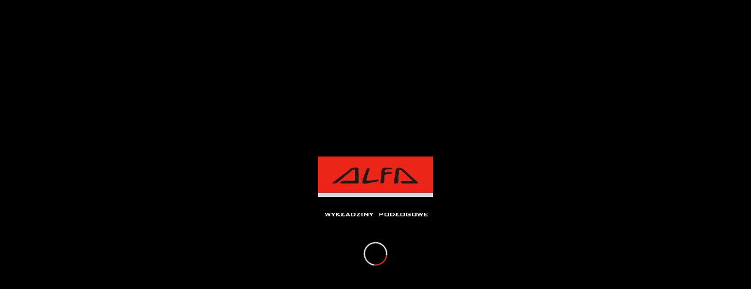

--- FILE ---
content_type: text/css
request_url: https://alfaszydlik.pl/wp-content/uploads/avia_posts_css/post-894.css?ver=ver-1691693090
body_size: 61
content:
#top .av-special-heading.av-x21qm-bd76da471b1220e3a7183b792078fabf{
padding-bottom:10px;
}
body .av-special-heading.av-x21qm-bd76da471b1220e3a7183b792078fabf .av-special-heading-tag .heading-char{
font-size:25px;
}
.av-special-heading.av-x21qm-bd76da471b1220e3a7183b792078fabf .av-subheading{
font-size:15px;
}

.flex_column.av-quo2m-9e1cb1af9102c59812097c40346e7cee{
-webkit-border-radius:0px 0px 0px 0px;
-moz-border-radius:0px 0px 0px 0px;
border-radius:0px 0px 0px 0px;
padding:0px 0px 0px 0px;
}

.avia-image-container.av-iidvy-729d0dc0e8996ee8a1336922bf0a9900 img.avia_image{
box-shadow:none;
}
.avia-image-container.av-iidvy-729d0dc0e8996ee8a1336922bf0a9900 .av-image-caption-overlay-center{
color:#ffffff;
}

.flex_column.av-cj6z2-7f6168e5ca3ecd42695b78a3d1b8c10b{
-webkit-border-radius:0px 0px 0px 0px;
-moz-border-radius:0px 0px 0px 0px;
border-radius:0px 0px 0px 0px;
padding:0px 0px 0px 0px;
}

#top .av_textblock_section.av-agk8u-554fb7a3feac5a86a2d6ebf3c87b854f .avia_textblock{
font-size:20px;
color:#969696;
}

